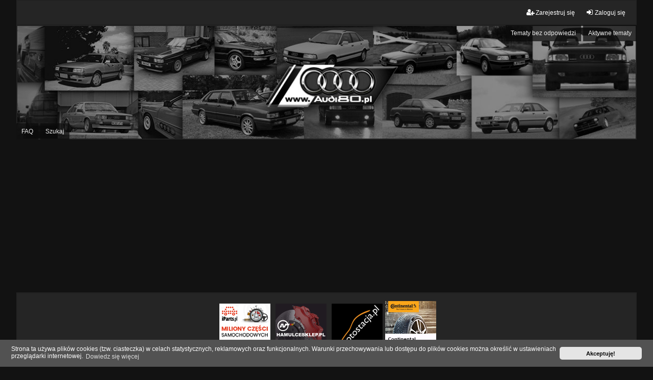

--- FILE ---
content_type: text/html; charset=UTF-8
request_url: https://audi80.pl/uslugi/
body_size: 9404
content:
<!DOCTYPE html>
<html dir="ltr" lang="pl">
<head>
<meta charset="utf-8" />
<meta http-equiv="X-UA-Compatible" content="IE=edge" />
<meta name="viewport" content="width=device-width, initial-scale=1" />

<title>Usługi - Forum Audi 80 Klub Polska</title>

	<link rel="alternate" type="application/atom+xml" title="Kanał - Forum Audi 80 Klub Polska" href="/feed?sid=3867517daf96df86a867bd23eb6a78ab">	<link rel="alternate" type="application/atom+xml" title="Kanał - Wiadomości" href="/feed/news?sid=3867517daf96df86a867bd23eb6a78ab">		<link rel="alternate" type="application/atom+xml" title="Kanał - Nowe tematy" href="/feed/topics?sid=3867517daf96df86a867bd23eb6a78ab">	<link rel="alternate" type="application/atom+xml" title="Kanał - Aktywne tematy" href="/feed/topics_active?sid=3867517daf96df86a867bd23eb6a78ab">	<link rel="alternate" type="application/atom+xml" title="Kanał - Forum - Usługi" href="/feed/forum/145?sid=3867517daf96df86a867bd23eb6a78ab">		
	<link rel="canonical" href="https://audi80.pl/uslugi/">

<!--
	phpBB style name: we_universal
	Based on style:   prosilver (this is the default phpBB3 style)
	Original author:  Tom Beddard ( http://www.subBlue.com/ )
	Modified by:      nextgen ( http://xeronix.org/ )
	Modified by:      v12mike ( v12mike@ingenious.co.nz )
-->


<link href="https://audi80.pl/styles/prosilver/theme/stylesheet.css?assets_version=55" rel="stylesheet">
<link href="https://audi80.pl/assets/css/font-awesome.min.css?assets_version=55?assets_version=55" rel="stylesheet">
<link href="https://audi80.pl/styles/we_universal/theme/stylesheet.css?assets_version=55?assets_version=55" rel="stylesheet">
<link href="https://audi80.pl/styles/prosilver/theme/responsive.css?assets_version=55" rel="stylesheet">
<link href="https://audi80.pl/styles/we_universal/theme/responsive.css?assets_version=55" rel="stylesheet">
<link href="https://audi80.pl/styles/we_universal/theme/custom.css?assets_version=55" rel="stylesheet">



	<link href="https://audi80.pl/assets/cookieconsent/cookieconsent.min.css?assets_version=55" rel="stylesheet">

<!--[if lte IE 9]>
	<link href="https://audi80.pl/styles/prosilver/theme/tweaks.css?assets_version=55" rel="stylesheet">
<![endif]-->

<script data-ad-client="ca-pub-1930960843297892" async src="https://pagead2.googlesyndication.com/pagead/js/adsbygoogle.js"></script>


<meta name="description" content="Wymagany 1 post.">
<meta name="twitter:card" content="summary">
<meta property="og:locale" content="pl_PL">
<meta property="og:site_name" content="Forum Audi 80 Klub Polska">
<meta property="og:url" content="https://audi80.pl/uslugi/">
<meta property="og:type" content="website">
<meta property="og:title" content="Usługi">
<meta property="og:description" content="Wymagany 1 post.">
<style type="text/css">
	img.postimage {
		display: none;
	}
</style>
	
<link href="./../ext/paul999/ajaxshoutbox/styles/prosilver/theme/ajax_shoutbox.css?assets_version=55" rel="stylesheet" media="screen" />
<link href="./../ext/phpbb/collapsiblecategories/styles/we_universal/theme/collapsiblecategories.css?assets_version=55" rel="stylesheet" media="screen" />
<link href="./../ext/phpbb/pages/styles/prosilver/theme/pages_common.css?assets_version=55" rel="stylesheet" media="screen" />
<link href="./../ext/phpbbes/scrolltoupdown/styles/all/theme/scrolltoupdown.css?assets_version=55" rel="stylesheet" media="screen" />
<link href="./../ext/spaceace/forumlegend/styles/prosilver/theme/forumlegend.css?assets_version=55" rel="stylesheet" media="screen" />
<link href="./../ext/vse/abbc3/styles/all/theme/abbc3_common.min.css?assets_version=55" rel="stylesheet" media="screen" />
<link href="./../ext/phpbb/ads/styles/all/theme/phpbbads.css?assets_version=55" rel="stylesheet" media="screen" />



					<!-- Global site tag (gtag.js) - Google Analytics -->
		<script async src="https://www.googletagmanager.com/gtag/js?id=UA-25413999-2"></script>
		<script>
			window.dataLayer = window.dataLayer || [];
			function gtag(){dataLayer.push(arguments);}
			gtag('js', new Date());

			gtag('config', 'UA-25413999-2', {});
		</script>
	
<!--[if lt IE 9]>
	<script src="https://audi80.pl/styles/we_universal/template/html5shiv.min.js"></script>
<![endif]-->

</head>
<body id="phpbb" class="nojs notouch section-viewforum/uslugi/ ltr  logged-out">


<div id="wrap" class="wrap">
	<a id="top" class="top-anchor" accesskey="t"></a>

	<div class="inventea-headerbar">
		<nav class="inventea-wrapper inventea-userbar">
			<div class="dropdown-container hidden inventea-mobile-dropdown-menu">
	<a href="#" class="dropdown-trigger inventea-toggle"><i class="icon fa fa-bars"></i></a>
	<div class="dropdown hidden">
	<div class="pointer"><div class="pointer-inner"></div></div>
	<ul class="dropdown-contents" role="menubar">

		
		<li>
			<a href="https://audi80.pl/" role="menuitem">
				<i class="icon fa fa-fw fa-home" aria-hidden="true"></i>
				<span>Strona główna</span>
			</a>
		</li>		
		
		<li data-skip-responsive="true">
			<a id="menu_faq" href="/help/faq?sid=3867517daf96df86a867bd23eb6a78ab" rel="help" title="Często zadawane pytania" role="menuitem">
				<i class="icon fa-question-circle fa-fw" aria-hidden="true"></i><span>FAQ</span>
			</a>
		</li>
		
					<li>
				<a href="./../search.php?sid=3867517daf96df86a867bd23eb6a78ab" role="menuitem">
					<i class="icon fa-search fa-fw" aria-hidden="true"></i><span>Szukaj</span>
				</a>
			</li>

			
			
				

			<li>
				<a href="./../search.php?search_id=unanswered&amp;sid=3867517daf96df86a867bd23eb6a78ab" role="menuitem">
					<i class="icon fa-file-o fa-fw icon-gray" aria-hidden="true"></i><span>Tematy bez odpowiedzi</span>
				</a>
			</li>
			<li>
				<a href="./../search.php?search_id=active_topics&amp;sid=3867517daf96df86a867bd23eb6a78ab" role="menuitem">
					<i class="icon fa-file-o fa-fw icon-blue" aria-hidden="true"></i><span>Aktywne tematy</span>
				</a>
			</li>
			<li class="separator"></li>
		
		
										
				                    </ul>
    </div>
</div>


			<ul class="linklist bulletin inventea-user-menu" role="menubar">
																		<li class="small-icon rightside" data-skip-responsive="true"><a href="https://audi80.pl/ucp.php?mode=login&amp;sid=3867517daf96df86a867bd23eb6a78ab" title="Zaloguj się" accesskey="x" role="menuitem"><i class="icon fa-fw fa-sign-in" aria-hidden="true"></i>Zaloguj się</a></li>
											<li class="small-icon rightside" data-skip-responsive="true"><a href="https://audi80.pl/ucp.php?mode=register&amp;sid=3867517daf96df86a867bd23eb6a78ab" role="menuitem"><i class="icon fa-fw fa-user-plus" aria-hidden="true"></i>Zarejestruj się</a></li>
										
										
							</ul>
		</nav>
	</div>

		<div class="inventea-header">
			<header>
			
						<nav>
			<div class="inventea-posts-menu">
				<ul class="inventea-menu" role="menubar">
																														<li>
						<a href="./../search.php?search_id=unanswered&amp;sid=3867517daf96df86a867bd23eb6a78ab" role="menuitem">Tematy bez odpowiedzi</a>
					</li>
					<li>
						<a href="./../search.php?search_id=active_topics&amp;sid=3867517daf96df86a867bd23eb6a78ab" role="menuitem">Aktywne tematy</a>
					</li>
														</ul>
			</div>
			</nav>
			<div class="inventea-dashboard" role="banner">
								<a href="https://audi80.pl/" title="Strona główna" style="position: absolute; left: 0%; top: 20%; width: 100%; height: 60%;">
					<div class="inventea-sitename">
						<h1>Forum Audi 80 Klub Polska</h1>
						<span>Audi 80 Klub</span>
					</div>
				</a>
												<img class="inventea-dashboard-image" src="https://audi80.pl/styles/we_universal/theme/images/dashboard.jpg?assets_version=55" alt="forum header image">
							</div>

			<nav>
				<div class="inventea-forum-menu">
					<ul class="inventea-menu" role="menubar">
												<li id="button_faq">
							<a href="/help/faq?sid=3867517daf96df86a867bd23eb6a78ab" rel="help" title="Często zadawane pytania" role="menuitem">FAQ</a>
						</li>
												<li>
							<a href="./../search.php?sid=3867517daf96df86a867bd23eb6a78ab" role="menuitem">Szukaj</a>
						</li>																																															</ul>
				</div>
			</nav>
				</header>
	</div>

	<div class="inventea-wrapper inventea-content" role="main">
<div class="phpbb-ads-center" style="margin: 10px 0;" data-phpbb-ads-id="1">
<div class="arek">
<div id="Sklep iparts" class="arek_item"><a target="_blank" href="https://www.iparts.pl/"><img src="/images/a100x100.png" alt="Sklep Ipart" width="100" height="100" border="1"></a></div>
<div class="arek_item"><a href="https://www.hamulcesklep.pl"><img src="//audi80.pl/files/lemian100x100.png" alt="Tarcze, hamulce" width="100" height="100" border="1"></a></div>
<div class="arek_item"><a href="https://www.motostacja.pl"><img src="/images/motostacja100x100.png" alt="Sklep" width="100" height="100" border="1"></a></div>
<div id="Sklep bestdrive"><a target="_blank" href="https://bestdrive.pl/"><img src="/images/cont100x100.jpg" alt="Sklep Bestdrive" width="100" height="100" border="1"></a></div>



</div>
</div>
			<div class="phpbb-ads-center" style="margin: 10px 0;" data-phpbb-ads-id="1">
		<div class="imgbox">
    <a href="https://www.ucando.pl" target="_blank"><img class="center-fit" src="/images/440x100.png" alt="felgi - sklep internetowy ucando.pl"></a>
</div>
<style>
       .imgbox {
            display: grid;
            height: 100%;
        }
        .center-fit {
            max-width: 100%;
            max-height: 100vh;
            margin: auto;
        }
</style>
	</div>

		<ul id="nav-breadcrumbs" class="linklist navlinks" role="menubar">
			
									
						<li class="breadcrumbs" itemscope itemtype="http://schema.org/BreadcrumbList">
												<span class="crumb"  itemtype="http://schema.org/ListItem" itemprop="itemListElement" itemscope><a href="https://audi80.pl/" itemtype="https://schema.org/Thing" itemprop="item" accesskey="h" data-navbar-reference="index"><i class="icon fa-home fa-fw"></i><span itemprop="name">Strona główna</span></a><meta itemprop="position" content="1" /></span>					
														<span class="crumb"  itemtype="http://schema.org/ListItem" itemprop="itemListElement" itemscope data-forum-id="158"><a href="https://audi80.pl/audi-80-90-ogloszenia/" itemtype="https://schema.org/Thing" itemprop="item"><span itemprop="name">Audi 80/90 - Ogłoszenia</span></a><meta itemprop="position" content="2" /></span>
																			<span class="crumb"  itemtype="http://schema.org/ListItem" itemprop="itemListElement" itemscope data-forum-id="145"><a href="https://audi80.pl/uslugi/" itemtype="https://schema.org/Thing" itemprop="item"><span itemprop="name">Usługi</span></a><meta itemprop="position" content="3" /></span>
																</li>
					</ul>

		
			<script>
		var u_phpbb_ads_click = '\/adsclick\/0\u003Fsid\u003D3867517daf96df86a867bd23eb6a78ab';
	</script>
	<h2 class="forum-title"><a href="https://audi80.pl/uslugi/">Usługi</a></h2>
<div>
	<!-- NOTE: remove the style="display: none" when you want to have the forum description on the forum body -->
	<div style="display: none !important;">Wymagany 1 post.<br /></div>	</div>

	<div class="rules rules-link">
		<div class="inner">

					<a href="https://audi80.pl/ogloszenia/regulamin-ogolny-sympatykow-t28836.html">Regulamin forum</a>
		
		</div>
	</div>


	<div class="action-bar bar-top">

			
		<a href="https://audi80.pl/posting.php?mode=post&amp;f=145&amp;sid=3867517daf96df86a867bd23eb6a78ab" class="button" title="Nowy temat">
							<span>NOWY TEMAT</span> <i class="icon fa-pencil fa-fw" aria-hidden="true"></i>
					</a>
				
			<div class="search-box" role="search">
			<form method="get" id="forum-search" action="./../search.php?sid=3867517daf96df86a867bd23eb6a78ab">
			<fieldset>
				<input class="inputbox search tiny" type="search" name="keywords" id="search_keywords" size="20" placeholder="Przeszukaj forum…" />
				<button class="button button-search" type="submit" title="Szukaj">
					<i class="icon fa-search fa-fw" aria-hidden="true"></i><span class="sr-only">Szukaj</span>
				</button>
				<a href="./../search.php?sid=3867517daf96df86a867bd23eb6a78ab" class="button button-search-end" title="Wyszukiwanie zaawansowane">
					<i class="icon fa-cog fa-fw" aria-hidden="true"></i><span class="sr-only">Wyszukiwanie zaawansowane</span>
				</a>
				<input type="hidden" name="fid[0]" value="145" />
<input type="hidden" name="sid" value="3867517daf96df86a867bd23eb6a78ab" />

			</fieldset>
			</form>
		</div>
	
	<div class="pagination">
				Tematy: 0
					&bull; Strona <strong>1</strong> z <strong>1</strong>
			</div>

	</div>




	
			<div class="forumbg announcement">
		<div class="inner">
		<ul class="topiclist">
			<li class="header">
				<dl class="row-item">
					<dt><div class="list-inner">Ogłoszenia</div></dt>
					<dd class="posts">Statystyki</dd>
					<dd class="lastpost"><span>Ostatni post</span></dd>
				</dl>
			</li>
		</ul>
		<ul class="inventea topiclist topics">
	
				<li class="row bg1 global-announce">
						<dl title="Ten temat jest zamknięty. Nie można w nim pisać ani edytować postów.">
				<dt class="row-item global_read_locked"></dt>
				<dd>
					<a href="https://audi80.pl/post85782.html#p85782" class="row-item-link"></a>										<div class="list-inner">
																			<a href="https://audi80.pl/ogloszenia/zanim-cos-tu-napiszesz-przeczytaj-nazywanie-tematow-t9608.html" class="topictitle">!! ZANIM COŚ TU NAPISZESZ - PRZECZYTAJ !! NAZYWANIE TEMATÓW</a>
																														<br />
						
						
												<div class="responsive-show" style="display: none;">
							autor: <a href="https://audi80.pl/jmm-u13/" class="username">jmm</a> &raquo; 13 lis 2007, 21:08
																						<br /> w <a href="https://audi80.pl/na-kazdy-temat/">Na każdy temat</a>
													</div>
							<span class="responsive-show left-box" style="display: none;">Odpowiedzi: <strong>0</strong></span>
						
						<div class="topic-poster responsive-hide left-box">
																												autor: <a href="https://audi80.pl/jmm-u13/" class="username">jmm</a> &raquo; 13 lis 2007, 21:08
														 &raquo; w <a href="https://audi80.pl/na-kazdy-temat/">Na każdy temat</a>						</div>

						
											</div>
				</dd>
				<dd class="posts">
					Odpowiedzi: <strong>0</strong><br />
					Odsłony: <strong>283268</strong>
				</dd>
				<dd class="lastpost">
					<span><dfn>Ostatni post </dfn>autor: <a href="https://audi80.pl/jmm-u13/" class="username">jmm</a>													<a href="https://audi80.pl/post85782.html#p85782" title="Przejdź do ostatniego posta">
								<i class="icon fa-external-link-square fa-fw icon-lightgray icon-md" aria-hidden="true"></i><span class="sr-only"></span>
							</a>
												<br />13 lis 2007, 21:08
					</span>
				</dd>
			</dl>
					</li>
		
				</ul>
		</div>
	</div>
	

	<div class="action-bar bar-bottom">
					
			
			<a href="https://audi80.pl/posting.php?mode=post&amp;f=145&amp;sid=3867517daf96df86a867bd23eb6a78ab" class="button" title="Nowy temat">
							<span>NOWY TEMAT</span> <i class="icon fa-pencil fa-fw" aria-hidden="true"></i>
						</a>
			
					
					<form method="post" action="https://audi80.pl/uslugi/">
			<div class="dropdown-container dropdown-container-left dropdown-button-control sort-tools">
	<span title="Wyświetl opcje sortowania" class="button button-secondary dropdown-trigger dropdown-select">
		<i class="icon fa-sort-amount-asc fa-fw" aria-hidden="true"></i>
		<span class="caret"><i class="icon fa-sort-down fa-fw" aria-hidden="true"></i></span>
	</span>
	<div class="dropdown hidden">
		<div class="pointer"><div class="pointer-inner"></div></div>
		<div class="dropdown-contents">
			<fieldset class="display-options">
							<label>Wyświetl: <select name="st" id="st"><option value="0" selected="selected">Wszystkie tematy</option><option value="1">1 dzień</option><option value="7">7 dni</option><option value="14">2 tygodnie</option><option value="30">1 miesiąc</option><option value="90">3 miesiące</option><option value="180">6 miesięcy</option><option value="365">1 rok</option></select></label>
								<label>Sortuj wg: <select name="sk" id="sk"><option value="a">Autor</option><option value="t" selected="selected">Data</option><option value="r">Odpowiedzi</option><option value="s">Tytuł</option><option value="v">Odsłony</option></select></label>
				<label>Kierunek: <select name="sd" id="sd"><option value="a">Rosnąco</option><option value="d" selected="selected">Malejąco</option></select></label>
								<hr class="dashed" />
				<input type="submit" class="button2" name="sort" value="Wykonaj" />
						</fieldset>
		</div>
	</div>
</div>
			</form>
		
		<div class="pagination">
						Tematy: 0
							 &bull; Strona <strong>1</strong> z <strong>1</strong>
					</div>
	</div>


<div class="action-bar actions-jump">
		<p class="jumpbox-return">
		<a href="https://audi80.pl/" class="left-box arrow-left" accesskey="r">
			<i class="icon fa-angle-left fa-fw icon-black" aria-hidden="true"></i><span>Wróć do wykazu forów</span>
		</a>
	</p>
	
		<div class="jumpbox dropdown-container dropdown-container-right dropdown-up dropdown-left dropdown-button-control" id="jumpbox">
			<span title="Przejdź do" class="button button-secondary dropdown-trigger dropdown-select">
				<span>Przejdź do</span>
				<span class="caret"><i class="icon fa-sort-down fa-fw" aria-hidden="true"></i></span>
			</span>
		<div class="dropdown">
			<div class="pointer"><div class="pointer-inner"></div></div>
			<ul class="dropdown-contents">
																				<li><a href="https://audi80.pl/viewforum.php?f=153" class="jumpbox-cat-link"> <span> Audi 80/90 - Forum podstawowe</span></a></li>
																<li><a href="https://audi80.pl/viewforum.php?f=161" class="jumpbox-sub-link"><span class="spacer"></span> <span>&#8627; &nbsp; Przedstaw się nam</span></a></li>
																<li><a href="https://audi80.pl/viewforum.php?f=172" class="jumpbox-sub-link"><span class="spacer"></span> <span>&#8627; &nbsp; Regulamin Forum Audi 80 Klub Polska</span></a></li>
																<li><a href="https://audi80.pl/viewforum.php?f=2" class="jumpbox-sub-link"><span class="spacer"></span> <span>&#8627; &nbsp; Dział Forum Audi 80</span></a></li>
																<li><a href="https://audi80.pl/viewforum.php?f=139" class="jumpbox-sub-link"><span class="spacer"></span> <span>&#8627; &nbsp; Poszukiwany/Poszukiwana</span></a></li>
																<li><a href="https://audi80.pl/viewforum.php?f=32" class="jumpbox-sub-link"><span class="spacer"></span> <span>&#8627; &nbsp; Polecam/Odradzam</span></a></li>
																<li><a href="https://audi80.pl/viewforum.php?f=148" class="jumpbox-sub-link"><span class="spacer"></span><span class="spacer"></span> <span>&#8627; &nbsp; Polecam lub nie Klubowicza</span></a></li>
																<li><a href="https://audi80.pl/viewforum.php?f=41" class="jumpbox-sub-link"><span class="spacer"></span><span class="spacer"></span> <span>&#8627; &nbsp; Polecam lub nie spoza forum</span></a></li>
																<li><a href="https://audi80.pl/viewforum.php?f=4" class="jumpbox-sub-link"><span class="spacer"></span> <span>&#8627; &nbsp; Na każdy temat</span></a></li>
																<li><a href="https://audi80.pl/viewforum.php?f=44" class="jumpbox-sub-link"><span class="spacer"></span> <span>&#8627; &nbsp; Spoty, zloty i grupy lokalne</span></a></li>
																<li><a href="https://audi80.pl/viewforum.php?f=72" class="jumpbox-sub-link"><span class="spacer"></span><span class="spacer"></span> <span>&#8627; &nbsp; Klub Audi 80</span></a></li>
																<li><a href="https://audi80.pl/viewforum.php?f=45" class="jumpbox-sub-link"><span class="spacer"></span><span class="spacer"></span> <span>&#8627; &nbsp; dolnośląskie</span></a></li>
																<li><a href="https://audi80.pl/viewforum.php?f=46" class="jumpbox-sub-link"><span class="spacer"></span><span class="spacer"></span> <span>&#8627; &nbsp; Kujawsko-Pomorskie</span></a></li>
																<li><a href="https://audi80.pl/viewforum.php?f=48" class="jumpbox-sub-link"><span class="spacer"></span><span class="spacer"></span> <span>&#8627; &nbsp; Lubuskie</span></a></li>
																<li><a href="https://audi80.pl/viewforum.php?f=50" class="jumpbox-sub-link"><span class="spacer"></span><span class="spacer"></span> <span>&#8627; &nbsp; Małopolskie</span></a></li>
																<li><a href="https://audi80.pl/viewforum.php?f=47" class="jumpbox-sub-link"><span class="spacer"></span><span class="spacer"></span> <span>&#8627; &nbsp; Lubelskie</span></a></li>
																<li><a href="https://audi80.pl/viewforum.php?f=51" class="jumpbox-sub-link"><span class="spacer"></span><span class="spacer"></span> <span>&#8627; &nbsp; Mazowieckie</span></a></li>
																<li><a href="https://audi80.pl/viewforum.php?f=49" class="jumpbox-sub-link"><span class="spacer"></span><span class="spacer"></span> <span>&#8627; &nbsp; Łódzkie</span></a></li>
																<li><a href="https://audi80.pl/viewforum.php?f=52" class="jumpbox-sub-link"><span class="spacer"></span><span class="spacer"></span> <span>&#8627; &nbsp; Opolskie</span></a></li>
																<li><a href="https://audi80.pl/viewforum.php?f=54" class="jumpbox-sub-link"><span class="spacer"></span><span class="spacer"></span> <span>&#8627; &nbsp; Podlaskie</span></a></li>
																<li><a href="https://audi80.pl/viewforum.php?f=56" class="jumpbox-sub-link"><span class="spacer"></span><span class="spacer"></span> <span>&#8627; &nbsp; Śląskie</span></a></li>
																<li><a href="https://audi80.pl/viewforum.php?f=53" class="jumpbox-sub-link"><span class="spacer"></span><span class="spacer"></span> <span>&#8627; &nbsp; Podkarpackie</span></a></li>
																<li><a href="https://audi80.pl/viewforum.php?f=55" class="jumpbox-sub-link"><span class="spacer"></span><span class="spacer"></span> <span>&#8627; &nbsp; Pomorskie</span></a></li>
																<li><a href="https://audi80.pl/viewforum.php?f=57" class="jumpbox-sub-link"><span class="spacer"></span><span class="spacer"></span> <span>&#8627; &nbsp; Świętokrzyskie</span></a></li>
																<li><a href="https://audi80.pl/viewforum.php?f=58" class="jumpbox-sub-link"><span class="spacer"></span><span class="spacer"></span> <span>&#8627; &nbsp; Warmińsko-Mazurskie</span></a></li>
																<li><a href="https://audi80.pl/viewforum.php?f=59" class="jumpbox-sub-link"><span class="spacer"></span><span class="spacer"></span> <span>&#8627; &nbsp; Wielkopolskie</span></a></li>
																<li><a href="https://audi80.pl/viewforum.php?f=60" class="jumpbox-sub-link"><span class="spacer"></span><span class="spacer"></span> <span>&#8627; &nbsp; Zachodniopomorskie</span></a></li>
																<li><a href="https://audi80.pl/viewforum.php?f=120" class="jumpbox-sub-link"><span class="spacer"></span><span class="spacer"></span> <span>&#8627; &nbsp; Spot'kania na wysokim szczeblu</span></a></li>
																<li><a href="https://audi80.pl/viewforum.php?f=117" class="jumpbox-sub-link"><span class="spacer"></span> <span>&#8627; &nbsp; Gadżety</span></a></li>
																<li><a href="https://audi80.pl/viewforum.php?f=16" class="jumpbox-sub-link"><span class="spacer"></span> <span>&#8627; &nbsp; Społeczność sympatyków. Stara nasza historia.</span></a></li>
																<li><a href="https://audi80.pl/viewforum.php?f=154" class="jumpbox-cat-link"> <span> Audi 80/90 - Forum Techniczne</span></a></li>
																<li><a href="https://audi80.pl/viewforum.php?f=19" class="jumpbox-sub-link"><span class="spacer"></span> <span>&#8627; &nbsp; Silniki benzynowe i LPG.</span></a></li>
																<li><a href="https://audi80.pl/viewforum.php?f=77" class="jumpbox-sub-link"><span class="spacer"></span><span class="spacer"></span> <span>&#8627; &nbsp; Silniki czterocylindrowe</span></a></li>
																<li><a href="https://audi80.pl/viewforum.php?f=78" class="jumpbox-sub-link"><span class="spacer"></span><span class="spacer"></span> <span>&#8627; &nbsp; Silniki pięciocylindrowe.</span></a></li>
																<li><a href="https://audi80.pl/viewforum.php?f=79" class="jumpbox-sub-link"><span class="spacer"></span><span class="spacer"></span> <span>&#8627; &nbsp; Silniki V6</span></a></li>
																<li><a href="https://audi80.pl/viewforum.php?f=80" class="jumpbox-sub-link"><span class="spacer"></span><span class="spacer"></span> <span>&#8627; &nbsp; Zasilanie LPG</span></a></li>
																<li><a href="https://audi80.pl/viewforum.php?f=81" class="jumpbox-sub-link"><span class="spacer"></span><span class="spacer"></span> <span>&#8627; &nbsp; Inne.</span></a></li>
																<li><a href="https://audi80.pl/viewforum.php?f=20" class="jumpbox-sub-link"><span class="spacer"></span> <span>&#8627; &nbsp; Silniki wysokoprężne</span></a></li>
																<li><a href="https://audi80.pl/viewforum.php?f=88" class="jumpbox-sub-link"><span class="spacer"></span><span class="spacer"></span> <span>&#8627; &nbsp; Silniki TD</span></a></li>
																<li><a href="https://audi80.pl/viewforum.php?f=87" class="jumpbox-sub-link"><span class="spacer"></span><span class="spacer"></span> <span>&#8627; &nbsp; Silniki TDi</span></a></li>
																<li><a href="https://audi80.pl/viewforum.php?f=89" class="jumpbox-sub-link"><span class="spacer"></span><span class="spacer"></span> <span>&#8627; &nbsp; Pompy wtryskowe i wtryskiwacze</span></a></li>
																<li><a href="https://audi80.pl/viewforum.php?f=90" class="jumpbox-sub-link"><span class="spacer"></span><span class="spacer"></span> <span>&#8627; &nbsp; Turbiny i układ dolotowy</span></a></li>
																<li><a href="https://audi80.pl/viewforum.php?f=91" class="jumpbox-sub-link"><span class="spacer"></span><span class="spacer"></span> <span>&#8627; &nbsp; Inne.</span></a></li>
																<li><a href="https://audi80.pl/viewforum.php?f=5" class="jumpbox-sub-link"><span class="spacer"></span> <span>&#8627; &nbsp; Układ napędowy i skrzynie biegów.</span></a></li>
																<li><a href="https://audi80.pl/viewforum.php?f=82" class="jumpbox-sub-link"><span class="spacer"></span><span class="spacer"></span> <span>&#8627; &nbsp; Przekładnie i skrzynie biegów</span></a></li>
																<li><a href="https://audi80.pl/viewforum.php?f=83" class="jumpbox-sub-link"><span class="spacer"></span><span class="spacer"></span> <span>&#8627; &nbsp; Półosie i przeguby</span></a></li>
																<li><a href="https://audi80.pl/viewforum.php?f=97" class="jumpbox-sub-link"><span class="spacer"></span><span class="spacer"></span> <span>&#8627; &nbsp; Inne.</span></a></li>
																<li><a href="https://audi80.pl/viewforum.php?f=6" class="jumpbox-sub-link"><span class="spacer"></span> <span>&#8627; &nbsp; Zawieszenie</span></a></li>
																<li><a href="https://audi80.pl/viewforum.php?f=94" class="jumpbox-sub-link"><span class="spacer"></span><span class="spacer"></span> <span>&#8627; &nbsp; Amortyzatory i sprężyny</span></a></li>
																<li><a href="https://audi80.pl/viewforum.php?f=96" class="jumpbox-sub-link"><span class="spacer"></span><span class="spacer"></span> <span>&#8627; &nbsp; Koła i felgi</span></a></li>
																<li><a href="https://audi80.pl/viewforum.php?f=84" class="jumpbox-sub-link"><span class="spacer"></span><span class="spacer"></span> <span>&#8627; &nbsp; Hamulce tarczowe, bębnowe.</span></a></li>
																<li><a href="https://audi80.pl/viewforum.php?f=85" class="jumpbox-sub-link"><span class="spacer"></span><span class="spacer"></span> <span>&#8627; &nbsp; Zawieszenie tylne</span></a></li>
																<li><a href="https://audi80.pl/viewforum.php?f=107" class="jumpbox-sub-link"><span class="spacer"></span><span class="spacer"></span> <span>&#8627; &nbsp; Maglownice, końcówki drążków, geometria.</span></a></li>
																<li><a href="https://audi80.pl/viewforum.php?f=95" class="jumpbox-sub-link"><span class="spacer"></span><span class="spacer"></span> <span>&#8627; &nbsp; Wahacze, zwrotnice</span></a></li>
																<li><a href="https://audi80.pl/viewforum.php?f=86" class="jumpbox-sub-link"><span class="spacer"></span><span class="spacer"></span> <span>&#8627; &nbsp; Inne.</span></a></li>
																<li><a href="https://audi80.pl/viewforum.php?f=7" class="jumpbox-sub-link"><span class="spacer"></span> <span>&#8627; &nbsp; Elektryka i elektromechanika</span></a></li>
																<li><a href="https://audi80.pl/viewforum.php?f=92" class="jumpbox-sub-link"><span class="spacer"></span><span class="spacer"></span> <span>&#8627; &nbsp; Lusterka, szyby, szyberdach.</span></a></li>
																<li><a href="https://audi80.pl/viewforum.php?f=93" class="jumpbox-sub-link"><span class="spacer"></span><span class="spacer"></span> <span>&#8627; &nbsp; Centralny zamek, alarm, immobilajzer.</span></a></li>
																<li><a href="https://audi80.pl/viewforum.php?f=98" class="jumpbox-sub-link"><span class="spacer"></span><span class="spacer"></span> <span>&#8627; &nbsp; Nawiew, klimatyzacja, ogrzewanie.</span></a></li>
																<li><a href="https://audi80.pl/viewforum.php?f=99" class="jumpbox-sub-link"><span class="spacer"></span><span class="spacer"></span> <span>&#8627; &nbsp; Przełączniki zespolone, zegary, stacyjka.</span></a></li>
																<li><a href="https://audi80.pl/viewforum.php?f=100" class="jumpbox-sub-link"><span class="spacer"></span><span class="spacer"></span> <span>&#8627; &nbsp; Oświetlenie wewnętrzne i zewnętrzne</span></a></li>
																<li><a href="https://audi80.pl/viewforum.php?f=101" class="jumpbox-sub-link"><span class="spacer"></span><span class="spacer"></span> <span>&#8627; &nbsp; Komora silnika</span></a></li>
																<li><a href="https://audi80.pl/viewforum.php?f=110" class="jumpbox-sub-link"><span class="spacer"></span><span class="spacer"></span> <span>&#8627; &nbsp; Systemy bezpieczeństwa Air bag i ABS</span></a></li>
																<li><a href="https://audi80.pl/viewforum.php?f=102" class="jumpbox-sub-link"><span class="spacer"></span><span class="spacer"></span> <span>&#8627; &nbsp; Inne.</span></a></li>
																<li><a href="https://audi80.pl/viewforum.php?f=13" class="jumpbox-sub-link"><span class="spacer"></span> <span>&#8627; &nbsp; Nadwozie i wnętrze</span></a></li>
																<li><a href="https://audi80.pl/viewforum.php?f=103" class="jumpbox-sub-link"><span class="spacer"></span><span class="spacer"></span> <span>&#8627; &nbsp; Elementy karoserii</span></a></li>
																<li><a href="https://audi80.pl/viewforum.php?f=104" class="jumpbox-sub-link"><span class="spacer"></span><span class="spacer"></span> <span>&#8627; &nbsp; Wnętrze i tapicerka</span></a></li>
																<li><a href="https://audi80.pl/viewforum.php?f=105" class="jumpbox-sub-link"><span class="spacer"></span><span class="spacer"></span> <span>&#8627; &nbsp; Inne.</span></a></li>
																<li><a href="https://audi80.pl/viewforum.php?f=8" class="jumpbox-sub-link"><span class="spacer"></span> <span>&#8627; &nbsp; Inne</span></a></li>
																<li><a href="https://audi80.pl/viewforum.php?f=17" class="jumpbox-sub-link"><span class="spacer"></span> <span>&#8627; &nbsp; Kupujemy Audi 80/90, Coupe, Cabrio</span></a></li>
																<li><a href="https://audi80.pl/viewforum.php?f=155" class="jumpbox-cat-link"> <span> Firm / usług / reklamy</span></a></li>
																<li><a href="https://audi80.pl/viewforum.php?f=122" class="jumpbox-sub-link"><span class="spacer"></span> <span>&#8627; &nbsp; Promocje, reklamy firm.</span></a></li>
																<li><a href="https://audi80.pl/viewforum.php?f=156" class="jumpbox-cat-link"> <span> Audi 80/90 Tuning, rezanie i stylizacja</span></a></li>
																<li><a href="https://audi80.pl/viewforum.php?f=21" class="jumpbox-sub-link"><span class="spacer"></span> <span>&#8627; &nbsp; Warsztat czyli zrób to sam</span></a></li>
																<li><a href="https://audi80.pl/viewforum.php?f=74" class="jumpbox-sub-link"><span class="spacer"></span><span class="spacer"></span> <span>&#8627; &nbsp; Rezanie</span></a></li>
																<li><a href="https://audi80.pl/viewforum.php?f=75" class="jumpbox-sub-link"><span class="spacer"></span><span class="spacer"></span> <span>&#8627; &nbsp; Naprawy</span></a></li>
																<li><a href="https://audi80.pl/viewforum.php?f=76" class="jumpbox-sub-link"><span class="spacer"></span><span class="spacer"></span> <span>&#8627; &nbsp; Inne.</span></a></li>
																<li><a href="https://audi80.pl/viewforum.php?f=9" class="jumpbox-sub-link"><span class="spacer"></span> <span>&#8627; &nbsp; Tuning mechaniczny</span></a></li>
																<li><a href="https://audi80.pl/viewforum.php?f=10" class="jumpbox-sub-link"><span class="spacer"></span> <span>&#8627; &nbsp; Tuning wizualny</span></a></li>
																<li><a href="https://audi80.pl/viewforum.php?f=11" class="jumpbox-sub-link"><span class="spacer"></span> <span>&#8627; &nbsp; Car Audio, GPS, CB.</span></a></li>
																<li><a href="https://audi80.pl/viewforum.php?f=138" class="jumpbox-sub-link"><span class="spacer"></span> <span>&#8627; &nbsp; Pielęgnacja i kosmetyka</span></a></li>
																<li><a href="https://audi80.pl/viewforum.php?f=157" class="jumpbox-cat-link"> <span> Audi 80/90 - Galerie własnych zdjęć, tematów, postów</span></a></li>
																<li><a href="https://audi80.pl/viewforum.php?f=125" class="jumpbox-sub-link"><span class="spacer"></span> <span>&#8627; &nbsp; Audi 80/90 - B1 / B2.</span></a></li>
																<li><a href="https://audi80.pl/viewforum.php?f=126" class="jumpbox-sub-link"><span class="spacer"></span> <span>&#8627; &nbsp; Audi 80/90 - B3.</span></a></li>
																<li><a href="https://audi80.pl/viewforum.php?f=127" class="jumpbox-sub-link"><span class="spacer"></span> <span>&#8627; &nbsp; Audi 80/90 - B4.</span></a></li>
																<li><a href="https://audi80.pl/viewforum.php?f=128" class="jumpbox-sub-link"><span class="spacer"></span> <span>&#8627; &nbsp; Audi Coupe / Cabrio.</span></a></li>
																<li><a href="https://audi80.pl/viewforum.php?f=132" class="jumpbox-sub-link"><span class="spacer"></span> <span>&#8627; &nbsp; Inne Audi np: A3, A4, A6, TT itd.</span></a></li>
																<li><a href="https://audi80.pl/viewforum.php?f=133" class="jumpbox-sub-link"><span class="spacer"></span> <span>&#8627; &nbsp; Inna marka np: Vw, Opel, Toyota, Skoda itd.</span></a></li>
																<li><a href="https://audi80.pl/viewforum.php?f=134" class="jumpbox-sub-link"><span class="spacer"></span> <span>&#8627; &nbsp; Motocykle, skutery i quady.</span></a></li>
																<li><a href="https://audi80.pl/viewforum.php?f=131" class="jumpbox-sub-link"><span class="spacer"></span> <span>&#8627; &nbsp; Archiwum starych zdjęć.</span></a></li>
																<li><a href="https://audi80.pl/viewforum.php?f=177" class="jumpbox-cat-link"> <span> Audi 80/90 - Filmy sportowe</span></a></li>
																<li><a href="https://audi80.pl/viewforum.php?f=178" class="jumpbox-sub-link"><span class="spacer"></span> <span>&#8627; &nbsp; Ciekawe filmy Audi 80</span></a></li>
																<li><a href="https://audi80.pl/viewforum.php?f=158" class="jumpbox-cat-link"> <span> Audi 80/90 - Ogłoszenia</span></a></li>
																<li><a href="https://audi80.pl/viewforum.php?f=143" class="jumpbox-sub-link"><span class="spacer"></span> <span>&#8627; &nbsp; Kupię</span></a></li>
																<li><a href="https://audi80.pl/viewforum.php?f=144" class="jumpbox-sub-link"><span class="spacer"></span> <span>&#8627; &nbsp; Zamienię</span></a></li>
																<li><a href="https://audi80.pl/viewforum.php?f=145" class="jumpbox-sub-link"><span class="spacer"></span> <span>&#8627; &nbsp; Usługi</span></a></li>
																<li><a href="https://audi80.pl/viewforum.php?f=146" class="jumpbox-sub-link"><span class="spacer"></span> <span>&#8627; &nbsp; Sprzedam pojazd</span></a></li>
																<li><a href="https://audi80.pl/viewforum.php?f=147" class="jumpbox-sub-link"><span class="spacer"></span> <span>&#8627; &nbsp; Sprzedam różności</span></a></li>
																<li><a href="https://audi80.pl/viewforum.php?f=171" class="jumpbox-cat-link"> <span> Audi 80/90 - Centrum</span></a></li>
																<li><a href="https://audi80.pl/viewforum.php?f=167" class="jumpbox-sub-link"><span class="spacer"></span> <span>&#8627; &nbsp; Aktualności</span></a></li>
																<li><a href="https://audi80.pl/viewforum.php?f=168" class="jumpbox-sub-link"><span class="spacer"></span> <span>&#8627; &nbsp; Ciekawostki i galerie</span></a></li>
																<li><a href="https://audi80.pl/viewforum.php?f=166" class="jumpbox-sub-link"><span class="spacer"></span> <span>&#8627; &nbsp; Historia modeli</span></a></li>
																<li><a href="https://audi80.pl/viewforum.php?f=170" class="jumpbox-sub-link"><span class="spacer"></span> <span>&#8627; &nbsp; Wyposażenie</span></a></li>
																<li><a href="https://audi80.pl/viewforum.php?f=159" class="jumpbox-cat-link"> <span> Usunięte, zbędne tematy</span></a></li>
																<li><a href="https://audi80.pl/viewforum.php?f=61" class="jumpbox-sub-link"><span class="spacer"></span> <span>&#8627; &nbsp; Śmietnik</span></a></li>
											</ul>
		</div>
	</div>

	</div>


	<div class="stat-block permissions">
		<h3>Twoje uprawnienia na tym forum</h3>
		<p><strong>Nie możesz</strong> tworzyć nowych tematów<br /><strong>Nie możesz</strong> odpowiadać w tematach<br /><strong>Nie możesz</strong> zmieniać swoich postów<br /><strong>Nie możesz</strong> usuwać swoich postów<br /><strong>Nie możesz</strong> dodawać załączników<br /></p>
	</div>

			<div class="responsive-hide">
			</div>
		
			<div class="phpbb-ads-center" style="margin: 10px 0; clear: both;" data-phpbb-ads-id="2">
		<script async src="https://pagead2.googlesyndication.com/pagead/js/adsbygoogle.js?client=ca-pub-1930960843297892"
     crossorigin="anonymous"></script>
<!-- Goście 2 - Audi80.PL -->
<ins class="adsbygoogle"
     style="display:block"
     data-ad-client="ca-pub-1930960843297892"
     data-ad-slot="5940847433"
     data-ad-format="auto"
     data-full-width-responsive="true"></ins>
<script>
     (adsbygoogle = window.adsbygoogle || []).push({});
</script>

<center>
<br>

<a href="https://bestdrive.pl/" rel="follow"><img src="https://a6klub.pl/images/cont300x60.jpg" alt="opony samochodowe"></a>

<a href="https://www.handlopex.pl" rel="follow"><img src="https://a6klub.pl/images/handlopexx.png" alt="opony samochodowe"></a>

<a href="https://hamulcesklep.pl"><img src="//audi80.pl/images/adam300x60.png" alt="hamulce" border="0"></a>

<br>

<a href="https://www.motostacja.pl/" rel="follow"><img src="/images/motostacja-300.jpg" alt="opony samochodowe"></a>


<a href="https://www.ucando.pl"><img class="center-fit" src="/images/300x60.png" alt="części samochodowe ucando.pl">

<br>
<a href="https://www.iparts.pl"><img class="center-fit" src="/images/iparts2.png" alt="części samochodowe iparts.pl">

</div></center>
	</div>
	</div>

	<div class="inventea-footer-wrapper">
		<div id="page-footer" class="inventea-footer" role="contentinfo">
			<nav>
	<ul id="nav-footer" class="nav-footer linklist" role="menubar">
		<li class="breadcrumbs">
									<span class="crumb"><a href="https://audi80.pl/" data-navbar-reference="index"><span>Strona główna</span></a></span>					</li>

				
				
					<li class="small-icon">
				<a href="https://audi80.pl/ucp.php?mode=delete_cookies&amp;sid=3867517daf96df86a867bd23eb6a78ab" data-ajax="true" data-refresh="true" role="menuitem">Usuń ciasteczka witryny</a>
			</li>
		
				<li>Strefa czasowa <span title="Europa/Warszawa">UTC+01:00</span></li>
			</ul>
</nav>

			<footer class="inventea-credits">
					<div style="margin: 10px 0;" data-phpbb-ads-id="5">
		<A HREF="https://audi80.pl/polityka-prywatnosci/">Polityka prywatności.</a>
	</div>
				<p class="footer-row">
					<span class="footer-copyright">Technologię dostarcza <a href="https://www.phpbb.com/">phpBB</a>&reg; Forum Software &copy; phpBB Limited</span>
				</p>
								<p class="footer-row">
					<span class="footer-copyright">Polski pakiet językowy dostarcza <a href="http://www.phpbb.pl/" title="Polska społeczność phpBB">phpBB.pl</a></span>
				</p>
								<p class="footer-row">
					<span class="footer-copyright">Style <a href="https://phpbb.com/customise/db/style/we_universal">we_universal</a>  created by INVENTEA & v12mike</span>
				</p>
				<br />	Optimized by: <a href="http://www.phpBB-SEO.ir/" target="_blank">phpBB SEO</a>
				<p class="footer-row">
					<a class="footer-link" href="https://audi80.pl/ucp.php?mode=privacy&amp;sid=3867517daf96df86a867bd23eb6a78ab" title="Zasady ochrony danych osobowych" role="menuitem">
						<span class="footer-link-text">Zasady ochrony danych osobowych</span>
					</a>

					<a class="footer-link" href="https://audi80.pl/ucp.php?mode=terms&amp;sid=3867517daf96df86a867bd23eb6a78ab" title="Regulamin" role="menuitem">
						<span class="footer-link-text">Regulamin</span>
					</a>
				</p>
											</footer>
		</div>
	</div>

	<div id="darkenwrapper" class="darkenwrapper" data-ajax-error-title="Błąd AJAX" data-ajax-error-text="Twoje żądanie nie zostało przetworzone." data-ajax-error-text-abort="Użytkownik usunął żądanie." data-ajax-error-text-timeout="Upłynął limit czasu żądania. Ponów próbę." data-ajax-error-text-parsererror="Coś się stało podczas przetwarzania żądania i serwer zwrócił nieprawidłową odpowiedź.">
		<div id="darken" class="darken">&nbsp;</div>
	</div>

	<div id="phpbb_alert" class="phpbb_alert" data-l-err="Błąd" data-l-timeout-processing-req="Upłynął limit czasu żądania.">
		<a href="#" class="alert_close">
			<i class="icon fa-times-circle fa-fw" aria-hidden="true"></i>
		</a>
	<h3 class="alert_title">&nbsp;</h3><p class="alert_text"></p>
	</div>
	<div id="phpbb_confirm" class="phpbb_alert">
		<a href="#" class="alert_close">
			<i class="icon fa-times-circle fa-fw" aria-hidden="true"></i>
		</a>
		<div class="alert_text"></div>
	</div>

<div>
	<a id="bottom" class="anchor" accesskey="z"></a>
	</div>
</div>

<script src="https://audi80.pl/assets/javascript/jquery.min.js?assets_version=55"></script>
<script src="https://audi80.pl/assets/javascript/core.js?assets_version=55"></script>


	<script src="https://audi80.pl/assets/cookieconsent/cookieconsent.min.js?assets_version=55"></script>
	<script>
	if (typeof window.cookieconsent === "object") {
		window.addEventListener("load", function(){
			window.cookieconsent.initialise({
				"palette": {
					"popup": {
						"background": "#0F538A"
					},
					"button": {
						"background": "#E5E5E5"
					}
				},
				"theme": "classic",
				"content": {
					"message": "Strona\u0020ta\u0020u\u017Cywa\u0020plik\u00F3w\u0020cookies\u0020\u0028tzw.\u0020ciasteczka\u0029\u0020w\u0020celach\u0020statystycznych,\u0020reklamowych\u0020oraz\u0020funkcjonalnych.\u0020Warunki\u0020przechowywania\u0020lub\u0020dost\u0119pu\u0020do\u0020plik\u00F3w\u0020cookies\u0020mo\u017Cna\u0020okre\u015Bli\u0107\u0020w\u0020ustawieniach\u0020przegl\u0105darki\u0020internetowej.",
					"dismiss": "Akceptuj\u0119\u0021",
					"link": "Dowiedz\u0020si\u0119\u0020wi\u0119cej",
					"href": "https://audi80.pl/ucp.php?mode=privacy&amp;sid=3867517daf96df86a867bd23eb6a78ab"
				}
			})
		});
	}
	</script>


	<script>
		(function($) {
			'use strict';

			$(window).on('load', function() {
				$.get('\/adsview\/2\u002D5\u002D1\u003Fsid\u003D3867517daf96df86a867bd23eb6a78ab');
			});
		})(jQuery);
	</script>
<div class="nav-up" id='ToTop'>⇧</div>
<div class="nav-down" id='OnBottom'>⇩</div>

<script>

(function($) { // Avoid conflicts with other libraries

'use strict';

	$(function() {
        if ($(window).scrollTop() >= "250") $("#ToTop").fadeIn("slow")
        $(window).scroll(function() {
            if ($(window).scrollTop() <= "250") $("#ToTop").fadeOut("slow")
            else $("#ToTop").fadeIn("slow")
        });

        if ($(window).scrollTop() <= $(document).height() - "999") $("#OnBottom").fadeIn("slow")
        $(window).scroll(function() {
            if ($(window).scrollTop() >= $(document).height() - "999") $("#OnBottom").fadeOut("slow")
            else $("#OnBottom").fadeIn("slow")
        });

        $("#ToTop").click(function() {
            $("html,body").animate({
                scrollTop: 0
            }, "slow")
        })
        $("#OnBottom").click(function() {
            $("html,body").animate({
                scrollTop: $(document).height()
            }, "slow")
        })
    });
})(jQuery);

</script>
<!--
/**
*
* @package Ultimate phpBB SEO Friendly URL
* @version $$
* @copyright (c) 2017 www.phpBB-SEO.ir
* @license http://opensource.org/licenses/gpl-2.0.php GNU General Public License v2
*
*/
-->
<script type="text/javascript">
// <![CDATA[
var phpbb_seo = {
	delim_start:'-',
	static_pagination:'page',
	ext_pagination:'.html',
	external:'1',
	external_sub:'1',
	ext_classes:'',
	hashfix:'1',
	phpEx:'php'
};
// ]]>
</script>
<script type="text/javascript">
// <![CDATA[
	$(function() {
		$("img.postimage").show().lazyload();
	});
// ]]>
</script>


<script src="./../ext/phpbb/collapsiblecategories/styles/all/template/js/collapsiblecategories.js?assets_version=55"></script>
<script src="./../ext/phpbb/ads/styles/all/template/js/clicks.js?assets_version=55"></script>
<script src="./../styles/prosilver/template/forum_fn.js?assets_version=55"></script>
<script src="./../styles/prosilver/template/ajax.js?assets_version=55"></script>
<script src="./../ext/phpbbseo/usu/styles/all/template/phpbb_seo.js?assets_version=55"></script>
<script src="./../ext/rubencm/lazyload/styles/all/js/jquery_lazyload/jquery.lazyload.min.js?assets_version=55"></script>
<script src="./../ext/vse/abbc3/styles/all/template/js/abbc3.min.js?assets_version=55"></script>




<script>
	lightbox.option({
		'albumLabel': 'Obraz\u0020\u00251\u0020z\u0020\u00252'
	});
</script>

</body>
</html>


--- FILE ---
content_type: text/html; charset=utf-8
request_url: https://www.google.com/recaptcha/api2/aframe
body_size: 268
content:
<!DOCTYPE HTML><html><head><meta http-equiv="content-type" content="text/html; charset=UTF-8"></head><body><script nonce="iOZbZY7_jx-sq-wCT0A5ZQ">/** Anti-fraud and anti-abuse applications only. See google.com/recaptcha */ try{var clients={'sodar':'https://pagead2.googlesyndication.com/pagead/sodar?'};window.addEventListener("message",function(a){try{if(a.source===window.parent){var b=JSON.parse(a.data);var c=clients[b['id']];if(c){var d=document.createElement('img');d.src=c+b['params']+'&rc='+(localStorage.getItem("rc::a")?sessionStorage.getItem("rc::b"):"");window.document.body.appendChild(d);sessionStorage.setItem("rc::e",parseInt(sessionStorage.getItem("rc::e")||0)+1);localStorage.setItem("rc::h",'1768515507123');}}}catch(b){}});window.parent.postMessage("_grecaptcha_ready", "*");}catch(b){}</script></body></html>